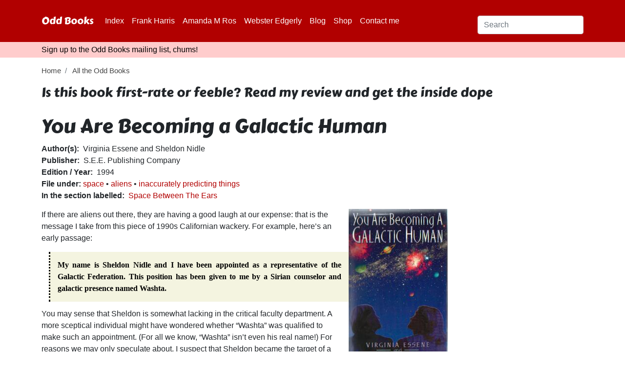

--- FILE ---
content_type: text/html; charset=UTF-8
request_url: https://www.oddbooks.co.uk/oddbooks/you-are-becoming-galactic-human
body_size: 10101
content:


<!DOCTYPE html>
<html lang="en" dir="ltr" prefix="og: https://ogp.me/ns#">
  <head>
    <meta charset="utf-8" />
<script async src="https://www.googletagmanager.com/gtag/js?id=UA-760967-3"></script>
<script>window.dataLayer = window.dataLayer || [];function gtag(){dataLayer.push(arguments)};gtag("js", new Date());gtag("set", "developer_id.dMDhkMT", true);gtag("config", "UA-760967-3", {"groups":"default","anonymize_ip":true,"page_placeholder":"PLACEHOLDER_page_path"});</script>
<meta name="description" content="Is &quot;You Are Becoming a Galactic Human&quot; notable or noxious? Read my review and get the inside dope." />
<link rel="canonical" href="https://www.oddbooks.co.uk/oddbooks/you-are-becoming-galactic-human" />
<meta name="Generator" content="Drupal 10 (https://www.drupal.org)" />
<meta name="MobileOptimized" content="width" />
<meta name="HandheldFriendly" content="true" />
<meta name="viewport" content="width=device-width, initial-scale=1.0" />
<script>var ct_check_js_val = '84f8a41f6b1d7c313a36d57ba4e3c686';var drupal_ac_antibot_cookie_value = '57406db7972f05790f21e3de041845f8d48561c41c05e55eea76550c3edab811';var ct_use_cookies = 1;var ct_use_alt_cookies = 0;var ct_capture_buffer = 0;</script>
<link rel="icon" href="/themes/custom/oddbooks2020/favicon.ico" type="image/vnd.microsoft.icon" />

    <title>You Are Becoming a Galactic Human | Odd Books</title>
    <link rel="stylesheet" media="all" href="/sites/default/files/css/css_Oe4zDxAlNuTc6h-P1nzgbZ5Tjaf2Gj4zWw38wQkJmus.css?delta=0&amp;language=en&amp;theme=oddbooks2020&amp;include=eJw9xlEKgCAMANALDSfeaLUVljJxWu32QR_9PN6qXZD7bFQCHfSAMi-qp6WYItrwImBuQyouZALDm-49b47_4MpyG36GqjyLvIVHIRM" />
<link rel="stylesheet" media="all" href="/sites/default/files/css/css_7khuNVFfnvFEScu1qePZUVMR3xV5h8cJi9B7mIdrYhk.css?delta=1&amp;language=en&amp;theme=oddbooks2020&amp;include=eJw9xlEKgCAMANALDSfeaLUVljJxWu32QR_9PN6qXZD7bFQCHfSAMi-qp6WYItrwImBuQyouZALDm-49b47_4MpyG36GqjyLvIVHIRM" />

    
      </head>
  <body class="node-953 node-type--oddbook path-node language--en">
            <a href="#main-content" class="visually-hidden focusable">
      Skip to main content
    </a>
    
      <div class="dialog-off-canvas-main-canvas" data-off-canvas-main-canvas>
    <div class="page">
  


<nav class="navbar navbar-expand-lg justify-content-between navbar-red sticky-top bg-red">
      <div class="container">
  
                  
  <div class="block block--oddbooks2020-branding block--system-branding">

  
    

          
  <a href="/" class="navbar-brand d-flex align-items-center " aria-label="Odd Books">
        Odd Books
  </a>

    
  </div>


          
  <button class="navbar-toggler" type="button" data-toggle="collapse" data-bs-toggle="collapse" data-bs-target=".navbar-collapse" data-target=".navbar-collapse" aria-controls="navbar-collapse" aria-expanded="false" aria-label="Toggle navigation">
    <span class="navbar-toggler-icon"></span>
  </button>

  <div class="collapse navbar-collapse">
                  <div class="mr-auto">
            
  <div class="block block--oddbooks2020-main-menu block--system-menu">

  
    

            
  


  <ul class="nav navbar-nav">
                          
                
        <li class="nav-item">
                      <a href="/oddbooks" class="nav-link" data-drupal-link-system-path="node/1039">Index</a>
                  </li>
                      
                
        <li class="nav-item">
                      <a href="/harris" class="nav-link" data-drupal-link-system-path="node/1040">Frank Harris</a>
                  </li>
                      
                
        <li class="nav-item">
                      <a href="/amanda" class="nav-link">Amanda M Ros</a>
                  </li>
                      
                
        <li class="nav-item">
                      <a href="/edgerly" class="nav-link">Webster Edgerly</a>
                  </li>
                      
                
        <li class="nav-item">
                      <a href="/blog" class="nav-link" data-drupal-link-system-path="blog">Blog</a>
                  </li>
                      
                
        <li class="nav-item">
                      <a href="/shop" class="nav-link" data-drupal-link-system-path="node/970">Shop</a>
                  </li>
                      
                
        <li class="nav-item">
                      <a href="/contact" class="nav-link" data-drupal-link-system-path="contact">Contact me</a>
                  </li>
            </ul>


      
  </div>


        </div>
          
                    
  <div class="search-block-form needs-validation block block--searchform" data-drupal-selector="search-block-form" role="search">

  
    

            
<form action="/search/site" method="get" id="search-block-form" accept-charset="UTF-8" class="form form-inline">
  
<div class="js-form-item form-item form-type-search js-form-type-search form-item-keys js-form-item-keys form-no-label form-group">
      
  
  
  
  
  
<input title="Enter the terms you wish to search for." data-drupal-selector="edit-keys" type="search" id="edit-keys" name="keys" value="" size="20" maxlength="128" placeholder="Search" class="form-search form-control">


  
  
  
  
  </div>
<div data-drupal-selector="edit-actions" class="form-actions js-form-wrapper form-wrapper" id="edit-actions">
<input class="btn btn-primary button js-form-submit form-submit" data-drupal-selector="edit-submit" type="submit" id="edit-submit" value="Search" />
</div>

</form>

      
  </div>


            </div>

      </div>
  </nav>

  <main class="pt-5 pb-5">
          <header class="page__header mb-3">
        <div class="container">
            
  <div class="block block--secondarymenu block--system-menu">

  
    

            
  


  <ul class="nav">
                          
                
        <li class="nav-item">
                      <a href="/oddbooks/maillist.html" class="nav-link" data-drupal-link-system-path="node/163">Sign up to the Odd Books mailing list, chums!</a>
                  </li>
            </ul>


      
  </div>


        </div>
      </header>
    
          <div class="page__content">
        <div class="container">
            
  <div class="block block--oddbooks2020-breadcrumbs">

  
    

              <nav aria-label="breadcrumb" class="">
    <ol class="breadcrumb">
              <li class="breadcrumb-item ">
                      <a href="/">Home</a>
                  </li>
              <li class="breadcrumb-item ">
                      <a href="/oddbooks">All the Odd Books</a>
                  </li>
          </ol>
  </nav>

      
  </div>
<div data-drupal-messages-fallback class="hidden"></div>

  <div class="block block--oddbooks2020-page-title">

  
    

            


  
<h3>Is this book first-rate or feeble? Read my review and get the inside dope</h3>


  <h1  class="page-title">
                  
<span class="oddbook__title">You Are Becoming a Galactic Human</span>

            </h1>


      
  </div>

  <div class="block block--mainpagecontent block--system-main">

  
    

            <article data-history-node-id="953" class="node node--promoted oddbook oddbook--full">
  
      
  <div class="oddbook__field-author field field--name-field-author field--type-string field--label-inline clearfix">
    <div class="field__label">Author(s)</div>
              <div class="field__item">Virginia Essene and Sheldon Nidle</div>
          </div>

  <div class="oddbook__field-publisher field field--name-field-publisher field--type-string field--label-inline clearfix">
    <div class="field__label">Publisher</div>
              <div class="field__item">S.E.E. Publishing Company</div>
          </div>

  <div class="oddbook__field-pubdate field field--name-field-pubdate field--type-string field--label-inline clearfix">
    <div class="field__label">Edition / Year</div>
              <div class="field__item">1994</div>
          </div>

  <div class="oddbook__field-file-under d-flex">
    <div class="field__label font-weight-bold">
      File under<span class="field__label__suffix mr-1">:</span>    </div>
        <div class="field__items">
                    <span class="field__item"><a href="/category/file-under/space" hreflang="en">space</a></span>
              <span class="field__item"><a href="/category/file-under/aliens" hreflang="en">aliens</a></span>
              <span class="field__item"><a href="/category/file-under/inaccurately-predicting-things" hreflang="en">inaccurately predicting things</a></span>
                </div>
      </div>

  <div class="oddbook__taxonomy-vocabulary-1 field field--name-taxonomy-vocabulary-1 field--type-entity-reference field--label-inline clearfix">
    <div class="field__label">In the section labelled</div>
              <div class="field__item"><a href="/category/odd-books/space-between-ears" hreflang="en">Space Between The Ears</a></div>
          </div>

            <div class="oddbook__body field field--name-body field--type-text-with-summary field--label-hidden field__item"><p><a href="/sites/default/files/files/images/oddbooks/essene.jpg" class="photoswipe" data-size="203x314"><img align="right" alt="You Are Becoming A Galactic Human" data-entity-id="428" data-entity-type="file" data-entity-uuid="f920a2df-b700-4f44-ae5a-86a71e243132" height="314" src="/sites/default/files/files/images/oddbooks/essene.jpg" width="203" class="align-right"></a>If there are aliens out there, they are having a good laugh at our expense: that is the message I take from this piece of 1990s Californian wackery. For example, here&#8217;s an early&nbsp;passage:</p>
<blockquote><p>My name is Sheldon Nidle and I have been appointed as a representative of the Galactic Federation. This position has been given to me by a Sirian counselor and galactic presence named&nbsp;Washta.</p>
</blockquote>
<p>You may sense that Sheldon is somewhat lacking in the critical faculty department. A more sceptical individual might have wondered whether “Washta” was qualified to make such an appointment. (For all we know, “Washta” isn&#8217;t even his real name!) For reasons we may only speculate about, I suspect that Sheldon became the target of a gang of con men from outer space, intent on eating his brain or some other equally felonious&nbsp;activity.</p>
<p>Whoever Sheldon&#8217;s contacts were, they were certainly secretive. Rather than landing a spaceship on the lawn of the White House, they preferred to manifest themselves through what is known as “channelling” - in which invisible beings communicate in a manner indistinguishable from the pratings of nutcases or fraudsters. Sheldon, the vessel, or ventriloquial dummy, would emit the words of Washta while his pal Virginia Essene wrote them down for the intended benefit of&nbsp;humanity.</p>
<p>Unfortunately, though, Washta and his gang sold Nidle and Essene a great steaming pile of horse feathers. According to&nbsp;them:</p>
<blockquote><p>&#8230; your solar system is presently poised to enter a vast region of light called the photon belt sometime during a period between March of 1995 and December of 1996. This photon belt—a huge mass of light—will be the vehicle for your restoration to full consciousness and for the complete transformation of your <span class="caps">DNA</span> and chakra systems. These unbelievable changes will forever alter not only yourselves, but also your planet and your solar system. This is because the photon belt will move your solar system Into a higher dimension (from 3rd to the 5th), allowing your planet, within the solar system, to move to a new position in space closer to the Sirius star&nbsp;system.</p></blockquote>
<p>What&#8217;s&nbsp;more:</p>
<blockquote><p>&#8230; you are moving from a 3rd-dlrnenslonal physical reality to a 5th-dimenslonal (semi-ethereal) reality. You are moving into a world in which all minds share a common consciousness and human beings no longer have the kind of separate world that you presently have. You are also moving to a consciousness where things can be done by humans that would, at present, be considered miraculous. Therefore, every Earth human must understand what his/her capabilities are and what his/her realities mean.<br><br>
<br><br>
This education project is what the Galactic Federation will be sharing with you before the arrival of the photon belt. Once you have learned to regulate your new consciousness process, it then becomes necessary to understand how you control and utilize thought forms; how you communicate properly with those that have previously died; and how you use this knowledge to aid yourself and others. This entire process will be taught to you by counselors who will land on your planet before the photon belt arrives&nbsp; As this education continues, humans will see that the population must operate as a vast web of Interconnected consciousness<br><br>
<br><br>
After you learn some basic qualities of galactic humanness. you can enjoy having a lighter body and using thought forms to rejuvenate and overcome aging. You will also have the ability to communicate within your own being, with other people, plants and animals including Lady Gaia herself. You will also have full communication with those who have died in previous times as well as those who might today be called angels or archangels. In short you will become both a being of spirit and a being of the&nbsp;physical.</p></blockquote>
<p>Imagine how disappointed those who fell for Washta&#8217;s scam must have been when, instead of being transported to a higher dimension, having their <span class="caps">DNA</span> upgraded and getting that lighter, more communicative body they&#8217;d always dreamed of, they were offered the chance to buy <a href="http://en.wikipedia.org/wiki/Windows_95">Windows 95</a>. What a&nbsp;swiz.</p>
</div>
      
  


  <ul class="links inline nav">
                  <li class="nav-item"><span><a href="/oddbooks/you-are-becoming-galactic-human#comment-form" title="Share your thoughts and opinions." hreflang="und">Add new comment</a></span></li>
            </ul>


  </article>

      
  </div>

  <div class="comment-comment-node-oddbook-form comment-form needs-validation block block--commentreplyblock" data-user-info-from-browser data-drupal-selector="comment-form">

  
            <h2>Leave a comment</h2>
        

            
<form action="#comment-form" method="post" id="comment-form" accept-charset="UTF-8" class="form">
  
<div class="js-form-item form-item form-type-textfield js-form-type-textfield form-item-name js-form-item-name form-group">
      <label class="form-label js-form-required form-required" for="edit-name">Your name</label>
  
  
  
  
  
<input data-drupal-default-value="Anonymous" data-drupal-selector="edit-name" type="text" id="edit-name" name="name" value="" size="30" maxlength="60" class="form-textfield required form-control" required="required" aria-required="true">


  
  
  
  
  </div>

<div class="js-form-item form-item form-type-email js-form-type-email form-item-mail js-form-item-mail form-group">
      <label class="form-label js-form-required form-required" for="edit-mail">Email</label>
  
  
  
  
  
<input data-drupal-selector="edit-mail" aria-describedby="edit-mail--description" type="email" id="edit-mail" name="mail" value="" size="30" maxlength="64" class="form-email required form-control" required="required" aria-required="true">


  
  
  
  
      <small id="edit-mail--description" class="description form-text text-muted">
      The content of this field is kept private and will not be shown publicly.
    </small>
  </div>
<div class="field--type-text-long field--name-comment-body field--widget-text-textarea js-form-wrapper form-wrapper" data-drupal-selector="edit-comment-body-wrapper" id="edit-comment-body-wrapper">      <div class="js-text-format-wrapper js-form-item form-item">
  
<div class="js-form-item form-item form-type-textarea js-form-type-textarea form-item-comment-body-0-value js-form-item-comment-body-0-value form-group">
      <label class="form-label js-form-required form-required" for="edit-comment-body-0-value">Comment</label>
  
  
  
  
  <textarea class="js-text-full text-full form-textarea required form-control" data-entity_embed-host-entity-langcode="en" data-media-embed-host-entity-langcode="en" data-drupal-selector="edit-comment-body-0-value" id="edit-comment-body-0-value" name="comment_body[0][value]" rows="5" cols="60" placeholder="" required="required" aria-required="true"></textarea>


  
  
  
  
  </div>
<div class="js-filter-wrapper js-form-wrapper form-wrapper" data-drupal-selector="edit-comment-body-0-format" id="edit-comment-body-0-format"><div class="js-filter-guidelines js-form-wrapper form-wrapper" data-drupal-selector="edit-comment-body-0-format-guidelines" id="edit-comment-body-0-format-guidelines"><div data-drupal-format-id="plain_text">
  <h4>Plain text</h4>
  
  
    
          <ul>
              <li>No HTML tags allowed.</li>
              <li>Web page addresses and email addresses turn into links automatically.</li>
              <li>Lines and paragraphs break automatically.</li>
            </ul>
    
    
  
</div>
</div>
</div>

  </div>

  </div>

<input autocomplete="off" data-drupal-selector="form-eijrqkuumdy8qxv3ud0yno6uyulphgfbqr74i0gajoq" type="hidden" name="form_build_id" value="form-eijRqkUUmDy8qxV3Ud0ynO6UYUlphgfbQR74i0GaJoQ" class="form-control">

<input data-drupal-selector="edit-comment-comment-node-oddbook-form" type="hidden" name="form_id" value="comment_comment_node_oddbook_form" class="form-control">

<input data-drupal-selector="edit-honeypot-time" type="hidden" name="honeypot_time" value="8df1QLtATnw5PxcFX-HDIwjij8Mc1dHzaYqloZxgnIw" class="form-control">
<div class="field--type-language field--name-langcode field--widget-language-select js-form-wrapper form-wrapper" data-drupal-selector="edit-langcode-wrapper" id="edit-langcode-wrapper">      
  </div>
<div data-drupal-selector="edit-actions" class="form-actions js-form-wrapper form-wrapper" id="edit-actions">
<input data-drupal-selector="edit-submit" type="submit" id="edit-submit" name="op" value="Save" class="button button--primary js-form-submit form-submit btn btn-primary" />
</div>
<div class="url-textfield js-form-wrapper form-wrapper" style="display: none !important;">
<div class="js-form-item form-item form-type-textfield js-form-type-textfield form-item-url js-form-item-url form-group">
      <label class="form-label" for="edit-url">Leave this field blank</label>
  
  
  
  
  
<input autocomplete="off" data-drupal-selector="edit-url" type="text" id="edit-url" name="url" value="" size="20" maxlength="128" class="form-textfield form-control">


  
  
  
  
  </div>
</div>

</form>

      
  </div>

  <div class="views-element-container block block--views-block--comments-on-content-block-1">

  
            <h2>Comments</h2>
        

            <div>
<div class="comment-list js-view-dom-id-2e1ad532eb5dc7e440364d53e443c332460a3ac5ce7052a089b0d768e8725128 view-comments-on-content">
       
        
        
        
            <div class="view-content">
        <div data-drupal-views-infinite-scroll-content-wrapper class="views-infinite-scroll-content-wrapper clearfix">
    <div class="views-row">
          <article data-comment-user-id="0" id="comment-1865" class="js-comment mb-4" data-history-node-id="953">
    <mark class="hidden" data-comment-timestamp="1369665566"></mark>

  <div class="row">
    <div class="col-md-12">
      <div class="card">
        <div class="card-header d-flex justify-content-between">
          <span>Submitted by <span>henry (not verified)</span> on 27 May 2013 - 16:39</span>
          <a href="/comment/1865#comment-1865" hreflang="und">Permalink</a>
        </div>

        <div class="card-body">
                      
            <h3 class="visually-hidden"><a href="/comment/1865#comment-1865" class="permalink" rel="bookmark" hreflang="und">this message from writer is</a></h3>
            
                    
            <div class="comment_node_oddbook__comment-body field field--name-comment-body field--type-text-long field--label-hidden field__item"><p>this message from writer is for people, who want to listen. if  that message makes you laugh, then you are not ready,sorry.</p>
</div>
      
  


  <ul class="links inline nav">
                  <li class="nav-item"><span><a href="/comment/reply/node/953/comment_node_oddbook/1865">Reply</a></span></li>
            </ul>


        </div>
      </div>
    </div>
  </div>

  <footer>
          </footer>
      
<div class="indented"><article data-comment-user-id="0" id="comment-2016" class="js-comment mb-4" data-history-node-id="953">
    <mark class="hidden" data-comment-timestamp="1387739365"></mark>

  <div class="row">
    <div class="col-md-12">
      <div class="card">
        <div class="card-header d-flex justify-content-between">
          <span>Submitted by <a rel="nofollow" href="http://francoistremblay.wordpress.com/">FrancoisTremblay (not verified)</a> on 22 Dec 2013 - 20:09</span>
          <a href="/comment/2016#comment-2016" hreflang="und">Permalink</a>
        </div>

        <div class="card-body">
                      
            <h3 class="visually-hidden"><a href="/comment/2016#comment-2016" class="permalink" rel="bookmark" hreflang="und">I&#039;m not ready then.</a></h3>
            
                    
            <div class="comment_node_oddbook__comment-body field field--name-comment-body field--type-text-long field--label-hidden field__item"><p>I&#039;m not ready then.</p>
</div>
      
  


  <ul class="links inline nav">
                  <li class="nav-item"><span><a href="/comment/reply/node/953/comment_node_oddbook/2016">Reply</a></span></li>
            </ul>


        </div>
      </div>
    </div>
  </div>

  <footer>
              <p class="visually-hidden">In reply to <a href="/comment/1865#comment-1865" class="permalink" rel="bookmark" hreflang="und">this message from writer is</a> by <span>henry (not verified)</span></p>
      </footer>
  </article>

</div>
      
<div class="indented"><article data-comment-user-id="1" id="comment-1866" class="js-comment mb-4" data-history-node-id="953">
    <mark class="hidden" data-comment-timestamp="1369668048"></mark>

  <div class="row">
    <div class="col-md-12">
      <div class="card">
        <div class="card-header d-flex justify-content-between">
          <span>Submitted by <span>Alfred Armstrong</span> on 27 May 2013 - 17:20</span>
          <a href="/comment/1866#comment-1866" hreflang="und">Permalink</a>
        </div>

        <div class="card-body">
                      
            <h3 class="visually-hidden"><a href="/comment/1866#comment-1866" class="permalink" rel="bookmark" hreflang="und">Why exactly should we listen</a></h3>
            
                    
            <div class="comment_node_oddbook__comment-body field field--name-comment-body field--type-text-long field--label-hidden field__item"><p>Why exactly should we listen to someone who back in the 1990s made confident predictions of extraordinary events that failed to occur? Sheldon Nidle was and is a ridiculous loon, and if you believe his twaddle you are an even bigger idiot.</p></div>
      
  


  <ul class="links inline nav">
                  <li class="nav-item"><span><a href="/comment/reply/node/953/comment_node_oddbook/1866">Reply</a></span></li>
            </ul>


        </div>
      </div>
    </div>
  </div>

  <footer>
              <p class="visually-hidden">In reply to <a href="/comment/1865#comment-1865" class="permalink" rel="bookmark" hreflang="und">this message from writer is</a> by <span>henry (not verified)</span></p>
      </footer>
  </article>

</div>
  </article>


      </div>
    <div class="views-row">
          <article data-comment-user-id="0" id="comment-1728" class="js-comment mb-4" data-history-node-id="953">
    <mark class="hidden" data-comment-timestamp="1336256720"></mark>

  <div class="row">
    <div class="col-md-12">
      <div class="card">
        <div class="card-header d-flex justify-content-between">
          <span>Submitted by <span>Anonymous (not verified)</span> on 06 May 2012 - 00:25</span>
          <a href="/comment/1728#comment-1728" hreflang="und">Permalink</a>
        </div>

        <div class="card-body">
                      
            <h3 class="visually-hidden"><a href="/comment/1728#comment-1728" class="permalink" rel="bookmark" hreflang="und">Thanks to this book, I look</a></h3>
            
                    
            <div class="comment_node_oddbook__comment-body field field--name-comment-body field--type-text-long field--label-hidden field__item">Thanks to this book, I look at my teenage life with utter contempt. My mother moved us out to the countryside because she thought we the world was going to be dark for 3 days. I had no friends, no way of getting to do things, I missed out in the key part of my development as a person. When others reminisce about the fun times they had as a teenager and feel angry and depressed. I want the author of this claptrap to know that I hope they get hit by a ****ing truck.</div>
      
  


  <ul class="links inline nav">
                  <li class="nav-item"><span><a href="/comment/reply/node/953/comment_node_oddbook/1728">Reply</a></span></li>
            </ul>


        </div>
      </div>
    </div>
  </div>

  <footer>
          </footer>
  </article>


      </div>
    <div class="views-row">
          <article data-comment-user-id="0" id="comment-1620" class="js-comment mb-4" data-history-node-id="953">
    <mark class="hidden" data-comment-timestamp="1326097239"></mark>

  <div class="row">
    <div class="col-md-12">
      <div class="card">
        <div class="card-header d-flex justify-content-between">
          <span>Submitted by <span>Anonymous (not verified)</span> on 09 Jan 2012 - 09:20</span>
          <a href="/comment/1620#comment-1620" hreflang="und">Permalink</a>
        </div>

        <div class="card-body">
                      
            <h3 class="visually-hidden"><a href="/comment/1620#comment-1620" class="permalink" rel="bookmark" hreflang="und">Why do we find it okay to</a></h3>
            
                    
            <div class="comment_node_oddbook__comment-body field field--name-comment-body field--type-text-long field--label-hidden field__item">Why do we find it okay to laugh at things/people just because it/they are different or because we don't understand.  It's okay if you don't understand, or don't want to understand, but we shoudn't redicule those that do... should we?  I think even the most hardened person deep down knows its cruel... We should all have something to believe in... This is becoming a horrible and cruel world and to be honest i have been saying for a long time something needs to change.... We have all become so materialistic and selfish, things need to change to make this a better place a place where you don't have to worry about what kind of future our kids will live in.</div>
      
  


  <ul class="links inline nav">
                  <li class="nav-item"><span><a href="/comment/reply/node/953/comment_node_oddbook/1620">Reply</a></span></li>
            </ul>


        </div>
      </div>
    </div>
  </div>

  <footer>
          </footer>
      
<div class="indented"><article data-comment-user-id="0" id="comment-1622" class="js-comment mb-4" data-history-node-id="953">
    <mark class="hidden" data-comment-timestamp="1326160347"></mark>

  <div class="row">
    <div class="col-md-12">
      <div class="card">
        <div class="card-header d-flex justify-content-between">
          <span>Submitted by <span>pseudonym (not verified)</span> on 10 Jan 2012 - 02:52</span>
          <a href="/comment/1622#comment-1622" hreflang="und">Permalink</a>
        </div>

        <div class="card-body">
                      
            <h3 class="visually-hidden"><a href="/comment/1622#comment-1622" class="permalink" rel="bookmark" hreflang="und">Something? Just one thing?

I</a></h3>
            
                    
            <div class="comment_node_oddbook__comment-body field field--name-comment-body field--type-text-long field--label-hidden field__item">Something? Just one thing?

I think your premise is severely flawed, becoming horrible and cruel? Was it better during the inquisition, the punic wars, the holocaust, it's always been bad but the world is less violent than at any point in known history.

The irrational beliefs of the fools we laugh at lead to genocide, torture, intolerance, if they feel bad for having their beliefs ridiculed that's not my fault just the faulty wiring in the human brain. 
If reason and evidence could persuade crackpots I would use it exclusively but they just dig in deeper, not their fault either our brains aren't built for logic, I laugh because the alternative is to scream and rage and that is definitively the worst method.</div>
      
  


  <ul class="links inline nav">
                  <li class="nav-item"><span><a href="/comment/reply/node/953/comment_node_oddbook/1622">Reply</a></span></li>
            </ul>


        </div>
      </div>
    </div>
  </div>

  <footer>
              <p class="visually-hidden">In reply to <a href="/comment/1620#comment-1620" class="permalink" rel="bookmark" hreflang="und">Why do we find it okay to</a> by <span>Anonymous (not verified)</span></p>
      </footer>
  </article>

</div>
  </article>


      </div>
    <div class="views-row">
          <article data-comment-user-id="0" id="comment-1250" class="js-comment mb-4" data-history-node-id="953">
    <mark class="hidden" data-comment-timestamp="1298610619"></mark>

  <div class="row">
    <div class="col-md-12">
      <div class="card">
        <div class="card-header d-flex justify-content-between">
          <span>Submitted by <span>Anonymous (not verified)</span> on 25 Feb 2011 - 06:10</span>
          <a href="/comment/1250#comment-1250" hreflang="und">Permalink</a>
        </div>

        <div class="card-body">
                      
            <h3 class="visually-hidden"><a href="/comment/1250#comment-1250" class="permalink" rel="bookmark" hreflang="und">Hi, can I get this book in</a></h3>
            
                    
            <div class="comment_node_oddbook__comment-body field field--name-comment-body field--type-text-long field--label-hidden field__item">Hi, can I get this book in Popular or any else bookstore?Pls reply asap.Thanks.</div>
      
  


  <ul class="links inline nav">
                  <li class="nav-item"><span><a href="/comment/reply/node/953/comment_node_oddbook/1250">Reply</a></span></li>
            </ul>


        </div>
      </div>
    </div>
  </div>

  <footer>
          </footer>
      
<div class="indented"><article data-comment-user-id="1" id="comment-1251" class="js-comment mb-4" data-history-node-id="953">
    <mark class="hidden" data-comment-timestamp="1298625900"></mark>

  <div class="row">
    <div class="col-md-12">
      <div class="card">
        <div class="card-header d-flex justify-content-between">
          <span>Submitted by <span>Alfred Armstrong</span> on 25 Feb 2011 - 10:25</span>
          <a href="/comment/1251#comment-1251" hreflang="und">Permalink</a>
        </div>

        <div class="card-body">
                      
            <h3 class="visually-hidden"><a href="/comment/1251#comment-1251" class="permalink" rel="bookmark" hreflang="und">It&#039;s available on Amazon</a></h3>
            
                    
            <div class="comment_node_oddbook__comment-body field field--name-comment-body field--type-text-long field--label-hidden field__item">It's available on <a href="http://www.amazon.com/gp/product/0937147087?ie=UTF8&amp;tag=thefrankharrispa&amp;linkCode=as2&amp;camp=1789&amp;creative=390957&amp;creativeASIN=0937147087">Amazon</a></div>
      
  


  <ul class="links inline nav">
                  <li class="nav-item"><span><a href="/comment/reply/node/953/comment_node_oddbook/1251">Reply</a></span></li>
            </ul>


        </div>
      </div>
    </div>
  </div>

  <footer>
              <p class="visually-hidden">In reply to <a href="/comment/1250#comment-1250" class="permalink" rel="bookmark" hreflang="und">Hi, can I get this book in</a> by <span>Anonymous (not verified)</span></p>
      </footer>
      
<div class="indented"><article data-comment-user-id="0" id="comment-1253" class="js-comment mb-4" data-history-node-id="953">
    <mark class="hidden" data-comment-timestamp="1298688384"></mark>

  <div class="row">
    <div class="col-md-12">
      <div class="card">
        <div class="card-header d-flex justify-content-between">
          <span>Submitted by <span>Anonymous (not verified)</span> on 26 Feb 2011 - 03:46</span>
          <a href="/comment/1253#comment-1253" hreflang="und">Permalink</a>
        </div>

        <div class="card-body">
                      
            <h3 class="visually-hidden"><a href="/comment/1253#comment-1253" class="permalink" rel="bookmark" hreflang="und">Thanks a million....really</a></h3>
            
                    
            <div class="comment_node_oddbook__comment-body field field--name-comment-body field--type-text-long field--label-hidden field__item">Thanks a million....really appreciate</div>
      
  


  <ul class="links inline nav">
                  <li class="nav-item"><span><a href="/comment/reply/node/953/comment_node_oddbook/1253">Reply</a></span></li>
            </ul>


        </div>
      </div>
    </div>
  </div>

  <footer>
              <p class="visually-hidden">In reply to <a href="/comment/1251#comment-1251" class="permalink" rel="bookmark" hreflang="und">It&#039;s available on Amazon</a> by <span>Alfred Armstrong</span></p>
      </footer>
  </article>

</div>
  </article>

</div>
  </article>


      </div>
    <div class="views-row">
          <article data-comment-user-id="0" id="comment-535" class="js-comment mb-4" data-history-node-id="953">
    <mark class="hidden" data-comment-timestamp="1255287053"></mark>

  <div class="row">
    <div class="col-md-12">
      <div class="card">
        <div class="card-header d-flex justify-content-between">
          <span>Submitted by <span>aria brayton (not verified)</span> on 11 Oct 2009 - 20:50</span>
          <a href="/comment/535#comment-535" hreflang="und">Permalink</a>
        </div>

        <div class="card-body">
                      
            <h3 class="visually-hidden"><a href="/comment/535#comment-535" class="permalink" rel="bookmark" hreflang="und">Hey!  I thought I felt kinda</a></h3>
            
                    
            <div class="comment_node_oddbook__comment-body field field--name-comment-body field--type-text-long field--label-hidden field__item">Hey!  I thought I felt kinda funny when I woke up this morning.  I attributed it, at first, to the hangover I incurred the night before.  But, no.  No, I can feel it.  I'm becoming a galactic human.  That's it.</div>
      
  


  <ul class="links inline nav">
                  <li class="nav-item"><span><a href="/comment/reply/node/953/comment_node_oddbook/535">Reply</a></span></li>
            </ul>


        </div>
      </div>
    </div>
  </div>

  <footer>
          </footer>
  </article>


      </div>
    <div class="views-row">
          <article data-comment-user-id="0" id="comment-508" class="js-comment mb-4" data-history-node-id="953">
    <mark class="hidden" data-comment-timestamp="1252714693"></mark>

  <div class="row">
    <div class="col-md-12">
      <div class="card">
        <div class="card-header d-flex justify-content-between">
          <span>Submitted by <span>Anonymous (not verified)</span> on 12 Sep 2009 - 02:18</span>
          <a href="/comment/508#comment-508" hreflang="und">Permalink</a>
        </div>

        <div class="card-body">
                      
            <h3 class="visually-hidden"><a href="/comment/508#comment-508" class="permalink" rel="bookmark" hreflang="und">Here&#039;s a youtube where you</a></h3>
            
                    
            <div class="comment_node_oddbook__comment-body field field--name-comment-body field--type-text-long field--label-hidden field__item">Here's a youtube where you can see Sheldan in all his balding, gap-toothed glory giving us the layout of a Sirian mothership.  If you can get through it without being put to sleep, you're a stronger person than I.

http://www.youtube.com/watch?v=cfb5hA_sQLE</div>
      
  


  <ul class="links inline nav">
                  <li class="nav-item"><span><a href="/comment/reply/node/953/comment_node_oddbook/508">Reply</a></span></li>
            </ul>


        </div>
      </div>
    </div>
  </div>

  <footer>
          </footer>
      
<div class="indented"><article data-comment-user-id="1" id="comment-512" class="js-comment mb-4" data-history-node-id="953">
    <mark class="hidden" data-comment-timestamp="1253724576"></mark>

  <div class="row">
    <div class="col-md-12">
      <div class="card">
        <div class="card-header d-flex justify-content-between">
          <span>Submitted by <span>Alfred Armstrong</span> on 23 Sep 2009 - 18:49</span>
          <a href="/comment/512#comment-512" hreflang="und">Permalink</a>
        </div>

        <div class="card-body">
                      
            <h3 class="visually-hidden"><a href="/comment/512#comment-512" class="permalink" rel="bookmark" hreflang="und">They want you to sleep so</a></h3>
            
                    
            <div class="comment_node_oddbook__comment-body field field--name-comment-body field--type-text-long field--label-hidden field__item"><p>They want you to sleep so they can take over your mind. Don't watch the video whatever you do.</p></div>
      
  


  <ul class="links inline nav">
                  <li class="nav-item"><span><a href="/comment/reply/node/953/comment_node_oddbook/512">Reply</a></span></li>
            </ul>


        </div>
      </div>
    </div>
  </div>

  <footer>
              <p class="visually-hidden">In reply to <a href="/comment/508#comment-508" class="permalink" rel="bookmark" hreflang="und">Here&#039;s a youtube where you</a> by <span>Anonymous (not verified)</span></p>
      </footer>
  </article>

</div>
  </article>


      </div>
    <div class="views-row">
          <article data-comment-user-id="0" id="comment-503" class="js-comment mb-4" data-history-node-id="953">
    <mark class="hidden" data-comment-timestamp="1252277223"></mark>

  <div class="row">
    <div class="col-md-12">
      <div class="card">
        <div class="card-header d-flex justify-content-between">
          <span>Submitted by <a rel="nofollow" href="http://bitterlybooks.blogspot.com">Bitterly Books (not verified)</a> on 07 Sep 2009 - 00:47</span>
          <a href="/comment/503#comment-503" hreflang="und">Permalink</a>
        </div>

        <div class="card-body">
                      
            <h3 class="visually-hidden"><a href="/comment/503#comment-503" class="permalink" rel="bookmark" hreflang="und">Those Sirians are at it</a></h3>
            
                    
            <div class="comment_node_oddbook__comment-body field field--name-comment-body field--type-text-long field--label-hidden field__item">Those Sirians are at it again! They're such pranksters. Evelyn Fuqua wrote about the time they swapped souls with Rose/Athor, and it was a hoot!

... if you define "hoot" as "seriously disturbed woman possibly suffering from delusional schizophrenia," I guess.</div>
      
  


  <ul class="links inline nav">
                  <li class="nav-item"><span><a href="/comment/reply/node/953/comment_node_oddbook/503">Reply</a></span></li>
            </ul>


        </div>
      </div>
    </div>
  </div>

  <footer>
          </footer>
  </article>


      </div>
    <div class="views-row">
          <article data-comment-user-id="0" id="comment-502" class="js-comment mb-4" data-history-node-id="953">
    <mark class="hidden" data-comment-timestamp="1252273202"></mark>

  <div class="row">
    <div class="col-md-12">
      <div class="card">
        <div class="card-header d-flex justify-content-between">
          <span>Submitted by <span>Anonymous (not verified)</span> on 06 Sep 2009 - 23:40</span>
          <a href="/comment/502#comment-502" hreflang="und">Permalink</a>
        </div>

        <div class="card-body">
                      
            <h3 class="visually-hidden"><a href="/comment/502#comment-502" class="permalink" rel="bookmark" hreflang="und">Scroll down below the</a></h3>
            
                    
            <div class="comment_node_oddbook__comment-body field field--name-comment-body field--type-text-long field--label-hidden field__item">Scroll down below the calendar. It's astonishing that he's been writing these for at least 15 years:

<a href="http://paoweb.com/sn090109.htm">Update for Sept. 1, 2009</a> |
<a href="http://paoweb.com/sn082509.htm">Update for Aug. 25, 2009</a> |
<a href="http://paoweb.com/sn081809.htm">Update for Aug. 18, 2009</a><p>
<a href="http://paoweb.com/sn081109.htm">Update for Aug. 11, 2009</a> |
<a href="http://paoweb.com/sn080409.htm">Update for Aug. 4, 2009</a> |
<a href="http://paoweb.com/sn072809.htm">Update for July 28, 2009</a></p></div>
      
  


  <ul class="links inline nav">
                  <li class="nav-item"><span><a href="/comment/reply/node/953/comment_node_oddbook/502">Reply</a></span></li>
            </ul>


        </div>
      </div>
    </div>
  </div>

  <footer>
          </footer>
  </article>


      </div>
    <div class="views-row">
          <article data-comment-user-id="0" id="comment-498" class="js-comment mb-4" data-history-node-id="953">
    <mark class="hidden" data-comment-timestamp="1252266660"></mark>

  <div class="row">
    <div class="col-md-12">
      <div class="card">
        <div class="card-header d-flex justify-content-between">
          <span>Submitted by <span>Anonymous (not verified)</span> on 06 Sep 2009 - 21:51</span>
          <a href="/comment/498#comment-498" hreflang="und">Permalink</a>
        </div>

        <div class="card-body">
                      
            <h3 class="visually-hidden"><a href="/comment/498#comment-498" class="permalink" rel="bookmark" hreflang="und">Sheldon Nidle is very much</a></h3>
            
                    
            <div class="comment_node_oddbook__comment-body field field--name-comment-body field--type-text-long field--label-hidden field__item"><p>Sheldon Nidle is very much ongoing, with weekly updates from the first-contact team, at http://paoweb.com/updates.htm</p></div>
      
  


  <ul class="links inline nav">
                  <li class="nav-item"><span><a href="/comment/reply/node/953/comment_node_oddbook/498">Reply</a></span></li>
            </ul>


        </div>
      </div>
    </div>
  </div>

  <footer>
          </footer>
      
<div class="indented"><article data-comment-user-id="1" id="comment-501" class="js-comment mb-4" data-history-node-id="953">
    <mark class="hidden" data-comment-timestamp="1252270613"></mark>

  <div class="row">
    <div class="col-md-12">
      <div class="card">
        <div class="card-header d-flex justify-content-between">
          <span>Submitted by <span>Alfred Armstrong</span> on 06 Sep 2009 - 22:56</span>
          <a href="/comment/501#comment-501" hreflang="und">Permalink</a>
        </div>

        <div class="card-body">
                      
            <h3 class="visually-hidden"><a href="/comment/501#comment-501" class="permalink" rel="bookmark" hreflang="und">Selling calendars. How</a></h3>
            
                    
            <div class="comment_node_oddbook__comment-body field field--name-comment-body field--type-text-long field--label-hidden field__item"><p>Selling calendars. How thrillingly banal!</p></div>
      
  


  <ul class="links inline nav">
                  <li class="nav-item"><span><a href="/comment/reply/node/953/comment_node_oddbook/501">Reply</a></span></li>
            </ul>


        </div>
      </div>
    </div>
  </div>

  <footer>
              <p class="visually-hidden">In reply to <a href="/comment/498#comment-498" class="permalink" rel="bookmark" hreflang="und">Sheldon Nidle is very much</a> by <span>Anonymous (not verified)</span></p>
      </footer>
  </article>

</div>
  </article>


      </div>
</div>

      </div>
      
            

          
        
            <div class="view-footer">
        <a href="/node/953/comments" class="views-display-link views-display-link-page_1">All comments</a>
      </div>
      
        </div>
</div>

      
  </div>


        </div>
      </div>
      </main>
        <footer class="page__footer">
      <div class="container">
        <div class="d-flex justify-content-md-between align-items-md-center">
            
  <div class="block block--oddbooks2020-footer block--system-menu">

  
    

            
  


  <ul class="nav">
                          
                
        <li class="nav-item">
                      <a href="/contact" class="nav-link" data-drupal-link-system-path="contact">Contact me</a>
                  </li>
                      
                
        <li class="nav-item">
                      <a href="/oddbooks/maillist.html" class="nav-link" data-drupal-link-system-path="node/163">Mailing list</a>
                  </li>
                      
                
        <li class="nav-item">
                      <a href="/blog" class="nav-link" data-drupal-link-system-path="blog">Blog</a>
                  </li>
            </ul>


      
  </div>

  <div class="block--type-basic block block--basic block--footermessage">

  
    

            
            <div class="basic__body field field--name-body field--type-text-with-summary field--label-hidden field__item">Out of the mind of Alfred Armstrong - no less a fool than you.</div>
      
      
  </div>


        </div>
      </div>
    </footer>
  </div>

  </div>

    
    <script type="application/json" data-drupal-selector="drupal-settings-json">{"path":{"baseUrl":"\/","pathPrefix":"","currentPath":"node\/953","currentPathIsAdmin":false,"isFront":false,"currentLanguage":"en","themeUrl":"themes\/custom\/oddbooks2020"},"pluralDelimiter":"\u0003","suppressDeprecationErrors":true,"ajaxPageState":{"libraries":"[base64]","theme":"oddbooks2020","theme_token":null},"ajaxTrustedUrl":{"\/search\/site":true,"\/comment\/reply\/node\/953\/comment_node_oddbook":true},"google_analytics":{"account":"UA-760967-3","trackOutbound":true,"trackMailto":true,"trackTel":true,"trackDownload":true,"trackDownloadExtensions":"7z|aac|arc|arj|asf|asx|avi|bin|csv|doc(x|m)?|dot(x|m)?|exe|flv|gif|gz|gzip|hqx|jar|jpe?g|js|mp(2|3|4|e?g)|mov(ie)?|msi|msp|pdf|phps|png|ppt(x|m)?|pot(x|m)?|pps(x|m)?|ppam|sld(x|m)?|thmx|qtm?|ra(m|r)?|sea|sit|tar|tgz|torrent|txt|wav|wma|wmv|wpd|xls(x|m|b)?|xlt(x|m)|xlam|xml|z|zip"},"views":{"ajax_path":"\/views\/ajax","ajaxViews":{"views_dom_id:2e1ad532eb5dc7e440364d53e443c332460a3ac5ce7052a089b0d768e8725128":{"view_name":"comments_on_content","view_display_id":"block_1","view_args":"953","view_path":"\/node\/953","view_base_path":"node\/%\/comments","view_dom_id":"2e1ad532eb5dc7e440364d53e443c332460a3ac5ce7052a089b0d768e8725128","pager_element":0}}},"statistics":{"data":{"nid":"953"},"url":"\/modules\/contrib\/statistics\/statistics.php"},"user":{"uid":0,"permissionsHash":"98ac3348097a39069398e90ae4f5a0e41d4a13ddb83d30238fc7257e1c0757bf"}}</script>
<script src="/sites/default/files/js/js_nmCj94gTo4_QQVw0II9crYDy6MqVCm_b_xB0zBXuMeE.js?scope=footer&amp;delta=0&amp;language=en&amp;theme=oddbooks2020&amp;include=eJxdzWEOgjAMBeALbY5wIdKNQhq6dVmLhturEzTx5_v68poYoRjwFqDGZL7ukSm5JDljsTC3vQLfzujj4e-ED2yvQsPrukjLbiE2bF_qya0iK-MEBfgwShr-wck8R5FNx2EcgtrB6NTASHv9XPuJe7_XicpChQwnTU2YQ1d_qf_oE2yFVWY"></script>

      </body>
</html>
